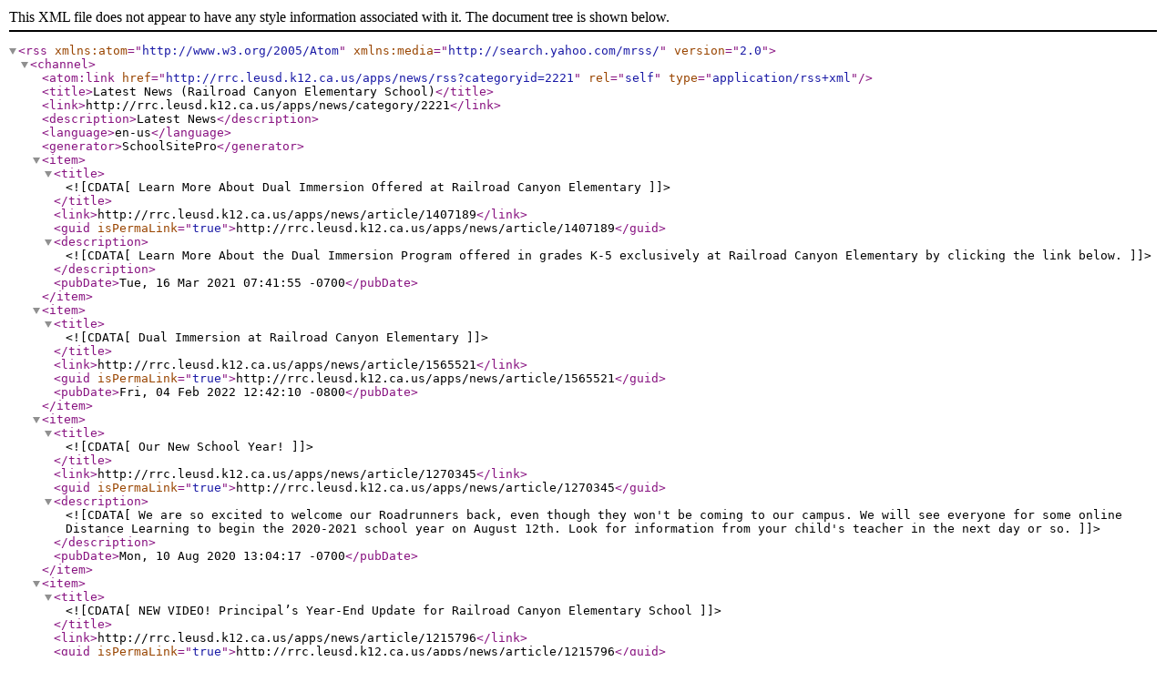

--- FILE ---
content_type: application/xml;charset=UTF-8
request_url: https://rrc.leusd.k12.ca.us/apps/news/news_rss.jsp
body_size: 9283
content:
<?xml version="1.0" ?>

<rss version="2.0" xmlns:atom="http://www.w3.org/2005/Atom" xmlns:media="http://search.yahoo.com/mrss/">
	<channel>
		<atom:link href="http://rrc.leusd.k12.ca.us/apps/news/rss?categoryid=2221" rel="self" type="application/rss+xml" />
		<title>Latest News (Railroad Canyon Elementary School)</title>
		<link>http://rrc.leusd.k12.ca.us/apps/news/category/2221</link>
		<description>Latest News</description>
		<language>en-us</language>
		<generator>SchoolSitePro</generator>

		
			<item>
				<title><![CDATA[Learn More About Dual Immersion Offered at Railroad Canyon Elementary]]></title>
				<link>http://rrc.leusd.k12.ca.us/apps/news/article/1407189</link>
				<guid isPermaLink="true">http://rrc.leusd.k12.ca.us/apps/news/article/1407189</guid>
					<description><![CDATA[Learn More About the Dual Immersion Program offered in grades K-5 exclusively at Railroad Canyon Elementary by clicking the link below.]]></description>
				


				<pubDate>Tue, 16 Mar 2021 07:41:55 -0700</pubDate>
			</item>
		
			<item>
				<title><![CDATA[Dual Immersion at Railroad Canyon Elementary]]></title>
				<link>http://rrc.leusd.k12.ca.us/apps/news/article/1565521</link>
				<guid isPermaLink="true">http://rrc.leusd.k12.ca.us/apps/news/article/1565521</guid>
				


				<pubDate>Fri, 04 Feb 2022 12:42:10 -0800</pubDate>
			</item>
		
			<item>
				<title><![CDATA[Our New School Year!]]></title>
				<link>http://rrc.leusd.k12.ca.us/apps/news/article/1270345</link>
				<guid isPermaLink="true">http://rrc.leusd.k12.ca.us/apps/news/article/1270345</guid>
					<description><![CDATA[We are so excited to welcome our Roadrunners back, even though they won't be coming to our campus.  We will see everyone for some online Distance Learning to begin the 2020-2021 school year on August 12th.  Look for information from your child's teacher in the next day or so.]]></description>
				


				<pubDate>Mon, 10 Aug 2020 13:04:17 -0700</pubDate>
			</item>
		
			<item>
				<title><![CDATA[NEW VIDEO! Principal’s Year-End Update for Railroad Canyon Elementary School]]></title>
				<link>http://rrc.leusd.k12.ca.us/apps/news/article/1215796</link>
				<guid isPermaLink="true">http://rrc.leusd.k12.ca.us/apps/news/article/1215796</guid>
					<description><![CDATA[Topics include grades, distance learning and counseling support, device loaners, return of text books and equipment, activity fee refunds, retrieval of personal property, and more...]]></description>
				


				<pubDate>Thu, 23 Apr 2020 15:36:01 -0700</pubDate>
			</item>
		
			<item>
				<title><![CDATA[You are Invited! Parent meetings for Dual Immersion enrollment 2020-21]]></title>
				<link>http://rrc.leusd.k12.ca.us/apps/news/article/1177265</link>
				<guid isPermaLink="true">http://rrc.leusd.k12.ca.us/apps/news/article/1177265</guid>
					<description><![CDATA[Attend at least one of these meetings to learn how your child can become eligible for enrollment in the Dual Immersion Program offered exclusively at Railroad Canyon Elementary School...]]></description>
				
					<media:content medium="image" url="https://3.files.edl.io/bdbf/20/03/05/152943-48d42014-4a35-4629-bf2b-85d6e3541383.jpg" />


				<pubDate>Thu, 05 Mar 2020 07:31:00 -0800</pubDate>
			</item>
		
			<item>
				<title><![CDATA[LEUSD Announces Administrative Appointments for 2019-20]]></title>
				<link>http://rrc.leusd.k12.ca.us/apps/news/article/1069067</link>
				<guid isPermaLink="true">http://rrc.leusd.k12.ca.us/apps/news/article/1069067</guid>
					<description><![CDATA[Trustees were busy this summer placing new and returning site administrators...]]></description>
				


				<pubDate>Wed, 07 Aug 2019 07:36:50 -0700</pubDate>
			</item>
		
			<item>
				<title><![CDATA[Bus Passes for 2019-2020 Now Available for Purchase!]]></title>
				<link>http://rrc.leusd.k12.ca.us/apps/news/article/1057753</link>
				<guid isPermaLink="true">http://rrc.leusd.k12.ca.us/apps/news/article/1057753</guid>
					<description><![CDATA[Pay online via Schoolpay, or purchase from Transportation, see summer office hours...]]></description>
				


				<pubDate>Mon, 08 Jul 2019 07:35:30 -0700</pubDate>
			</item>
		
			<item>
				<title><![CDATA[How to Access Student CAASPP Score Reports via Infinite Campus Parent Portal]]></title>
				<link>http://rrc.leusd.k12.ca.us/apps/news/article/1052330</link>
				<guid isPermaLink="true">http://rrc.leusd.k12.ca.us/apps/news/article/1052330</guid>
					<description><![CDATA[Paperless Student Grade Reports will be delivered right to your Infinite Campus Parent Portal...click to learn more.]]></description>
				


				<pubDate>Mon, 03 Jun 2019 09:39:11 -0700</pubDate>
			</item>
		
			<item>
				<title><![CDATA[Heat Advisory through Monday, August 5, 2019]]></title>
				<link>http://rrc.leusd.k12.ca.us/apps/news/article/1067899</link>
				<guid isPermaLink="true">http://rrc.leusd.k12.ca.us/apps/news/article/1067899</guid>
					<description><![CDATA[Issued by the National Weather Service for our area through 8:00 p.m. Monday...]]></description>
				


				<pubDate>Sun, 04 Aug 2019 09:35:12 -0700</pubDate>
			</item>
		
			<item>
				<title><![CDATA[FREE USDA SUMMER MEAL PROGRAM STARTS JUNE 17]]></title>
				<link>http://rrc.leusd.k12.ca.us/apps/news/article/1051163</link>
				<guid isPermaLink="true">http://rrc.leusd.k12.ca.us/apps/news/article/1051163</guid>
					<description><![CDATA[Students ages 1-18 are eligible to participate June 17 through July 25, 2019...]]></description>
				
					<media:content medium="image" url="https://3.files.edl.io/2b04/19/05/30/185110-1006bf0a-bbcd-43b8-9fd7-2ae96ea3355b.jpg" />


				<pubDate>Thu, 30 May 2019 11:54:12 -0700</pubDate>
			</item>
		
			<item>
				<title><![CDATA[PUBLIC HEARING: PROPOSED FY 2019-20 BUDGET]]></title>
				<link>http://rrc.leusd.k12.ca.us/apps/news/article/1054727</link>
				<guid isPermaLink="true">http://rrc.leusd.k12.ca.us/apps/news/article/1054727</guid>
					<description><![CDATA[Board of Trustees regular meeting of June 13, 2019, 9 a.m....]]></description>
				


				<pubDate>Mon, 10 Jun 2019 07:42:14 -0700</pubDate>
			</item>
		
			<item>
				<title><![CDATA[PUBLIC HEARING NOTICE: Local Control Accountability Plan for 2019 – 20 (LCAP)]]></title>
				<link>http://rrc.leusd.k12.ca.us/apps/news/article/1054523</link>
				<guid isPermaLink="true">http://rrc.leusd.k12.ca.us/apps/news/article/1054523</guid>
					<description><![CDATA[On June 13, 2019 at 9:00 a.m. in the Board Room, 545 Chaney Street, Lake Elsinore, the Board of Trustees will hold a Public Hearing on the Local Control Accountability Plan for 2019-20.]]></description>
				
					<media:content medium="image" url="https://3.files.edl.io/e2d7/19/06/08/001556-0b1b857e-9983-4373-bc04-9c67ec768081.jpg" />


				<pubDate>Fri, 07 Jun 2019 17:16:43 -0700</pubDate>
			</item>
		
			<item>
				<title><![CDATA[Walk-or-Bike-to-School Survey: Last Chance!]]></title>
				<link>http://rrc.leusd.k12.ca.us/apps/news/article/1046129</link>
				<guid isPermaLink="true">http://rrc.leusd.k12.ca.us/apps/news/article/1046129</guid>
					<description><![CDATA[The City of Lake Elsinore invites citizens to take an online survey about walking and biking infrastructure needs for city residents...]]></description>
				
					<media:content medium="image" url="https://3.files.edl.io/643a/19/05/20/173350-b422645c-2ee5-416b-8619-9e2272670d48.png" />


				<pubDate>Mon, 20 May 2019 11:08:06 -0700</pubDate>
			</item>
		
			<item>
				<title><![CDATA[Superintendent's Measure 'V' Video Update]]></title>
				<link>http://rrc.leusd.k12.ca.us/apps/news/article/1044197</link>
				<guid isPermaLink="true">http://rrc.leusd.k12.ca.us/apps/news/article/1044197</guid>
					<description><![CDATA[View how Measure V bond dollars are being put to work to improve technology and facilities in this highlight video for 2018-19.]]></description>
				


				<pubDate>Wed, 15 May 2019 16:55:27 -0700</pubDate>
			</item>
		
			<item>
				<title><![CDATA[No School Monday, May 27, Memorial Day]]></title>
				<link>http://rrc.leusd.k12.ca.us/apps/news/article/1045967</link>
				<guid isPermaLink="true">http://rrc.leusd.k12.ca.us/apps/news/article/1045967</guid>
					<description><![CDATA[All LEUSD schools and district offices will be closed Monday in observance of Memorial Day.]]></description>
				
					<media:content medium="image" url="https://3.files.edl.io/061a/19/05/20/154629-9502e604-6797-4171-8a3f-a2b1097c4015.jpg" />


				<pubDate>Mon, 20 May 2019 08:48:28 -0700</pubDate>
			</item>
		
			<item>
				<title><![CDATA[Announcing District & Site 'Employee of the Year' and 'Teacher of the Year' Honorees!]]></title>
				<link>http://rrc.leusd.k12.ca.us/apps/news/article/1020611</link>
				<guid isPermaLink="true">http://rrc.leusd.k12.ca.us/apps/news/article/1020611</guid>
					<description><![CDATA[Join us Wednesday, May 8, 2019, 3 p.m., at Pins and Pockets, Lake Elsinore to celebrate E.O.Y. & T.O.Y. honorees and district retirees. Admission is free!]]></description>
				


				<pubDate>Mon, 01 Apr 2019 17:14:39 -0700</pubDate>
			</item>
		
			<item>
				<title><![CDATA[Take our annual parent and stakeholders survey! (encuesta anual de padres y personas interesadas)]]></title>
				<link>http://rrc.leusd.k12.ca.us/apps/news/article/1023268</link>
				<guid isPermaLink="true">http://rrc.leusd.k12.ca.us/apps/news/article/1023268</guid>
					<description><![CDATA[Tell us what you think by completing an online questionnaire…Díganos que opina llenando un cuestionario en línea.]]></description>
				
					<media:content medium="image" url="https://3.files.edl.io/e9d1/19/04/05/153650-6834e7b6-61ef-4e5b-bfe7-dfde1edcee78.jpg" />


				<pubDate>Mon, 08 Apr 2019 07:39:09 -0700</pubDate>
			</item>
		
			<item>
				<title><![CDATA[Important Calendar Reminder: No School on April 19 and 22!]]></title>
				<link>http://rrc.leusd.k12.ca.us/apps/news/article/1020349</link>
				<guid isPermaLink="true">http://rrc.leusd.k12.ca.us/apps/news/article/1020349</guid>
					<description><![CDATA[Friday, April 19th and Monday, April 22nd are NO SCHOOL days for all LEUSD campuses.]]></description>
				


				<pubDate>Mon, 01 Apr 2019 08:01:13 -0700</pubDate>
			</item>
		
			<item>
				<title><![CDATA[Lake Elsinore Valley Ed. Foundation “Driving Education” Scholarship Fundraiser]]></title>
				<link>http://rrc.leusd.k12.ca.us/apps/news/article/1011949</link>
				<guid isPermaLink="true">http://rrc.leusd.k12.ca.us/apps/news/article/1011949</guid>
					<description><![CDATA[Attention golfers and sponsors! Now inviting player registration and sponsor sign ups…]]></description>
				
					<media:content medium="image" url="https://3.files.edl.io/3a30/19/03/14/181159-526aaa67-9a12-4e91-a498-18339fa1a695.jpg" />


				<pubDate>Thu, 14 Mar 2019 11:23:56 -0700</pubDate>
			</item>
		
			<item>
				<title><![CDATA[Announcing Kindgergarten and TK Registration for 2019-20!]]></title>
				<link>http://rrc.leusd.k12.ca.us/apps/news/article/993121</link>
				<guid isPermaLink="true">http://rrc.leusd.k12.ca.us/apps/news/article/993121</guid>
					<description><![CDATA[Register from home...at your child's school...or at the District Registration Processing Office...]]></description>
				
					<media:content medium="image" url="https://3.files.edl.io/378b/19/02/11/214805-8826ff79-7207-4320-8685-1ba5df97e5bc.jpg" />


				<pubDate>Fri, 01 Mar 2019 11:21:11 -0800</pubDate>
			</item>
		
			<item>
				<title><![CDATA[County Superintendent of Schools Dr. Judy White speaks at LEUSD, Feb. 28!]]></title>
				<link>http://rrc.leusd.k12.ca.us/apps/news/article/991124</link>
				<guid isPermaLink="true">http://rrc.leusd.k12.ca.us/apps/news/article/991124</guid>
					<description><![CDATA[A dinner & program invitation from the African American Parent Advisory Council. RSVP Christina Laster, PH 951-266-6911...join us for an inspiring message, "Together We Can!"]]></description>
				
					<media:content medium="image" url="https://3.files.edl.io/c39d/19/02/07/194526-d4df6fc6-f244-48ad-8340-11cb2d161a1f.jpg" />


				<pubDate>Fri, 22 Feb 2019 12:50:58 -0800</pubDate>
			</item>
		
			<item>
				<title><![CDATA[Dual Immersion Program Meetings offered to Parents!]]></title>
				<link>http://rrc.leusd.k12.ca.us/apps/news/article/981393</link>
				<guid isPermaLink="true">http://rrc.leusd.k12.ca.us/apps/news/article/981393</guid>
					<description><![CDATA[Attendance of one parent information meeting is required for a child to be considered for the program in 2019-20...see inside for meeting dates and information.]]></description>
				


				<pubDate>Wed, 23 Jan 2019 15:10:46 -0800</pubDate>
			</item>
		
			<item>
				<title><![CDATA[Fifth Graders Dominate District Spelling Competition]]></title>
				<link>http://rrc.leusd.k12.ca.us/apps/news/article/982086</link>
				<guid isPermaLink="true">http://rrc.leusd.k12.ca.us/apps/news/article/982086</guid>
					<description><![CDATA[29 students in grades 4-8 participated in LEUSD's annual Gordon Keifer Memorial Spelling Bee Wednesday night...]]></description>
				
					<media:content medium="image" url="https://3.files.edl.io/6271/19/01/24/223941-583737cc-88b7-4d84-a17f-c211ce9ed9ba.jpg" />


				<pubDate>Thu, 24 Jan 2019 14:41:47 -0800</pubDate>
			</item>
		
			<item>
				<title><![CDATA[Intradistrict transfer application period for 2019-20 now open!]]></title>
				<link>http://rrc.leusd.k12.ca.us/apps/news/article/971559</link>
				<guid isPermaLink="true">http://rrc.leusd.k12.ca.us/apps/news/article/971559</guid>
					<description><![CDATA[The district will accept intradistrict transfer applications for available schools within our district for the 2019-2020 school year until the deadline of 4:30 p.m., Thursday, January 31, 2019...]]></description>
				
					<media:content medium="image" url="https://3.files.edl.io/1015/19/01/07/173200-02e025d6-c57c-43da-98bd-78e8122b45da.jpg" />


				<pubDate>Wed, 09 Jan 2019 10:30:48 -0800</pubDate>
			</item>
		
			<item>
				<title><![CDATA[City of Lake Elsinore's walking and biking to school survey!]]></title>
				<link>http://rrc.leusd.k12.ca.us/apps/news/article/948793</link>
				<guid isPermaLink="true">http://rrc.leusd.k12.ca.us/apps/news/article/948793</guid>
					<description><![CDATA[Help improve walking and biking to school in LE by taking this text & map survey...]]></description>
				
					<media:content medium="image" url="https://3.files.edl.io/0515/18/11/09/015446-ee93d8ec-ecd1-4569-9774-53331dbee4d7.jpg" />


				<pubDate>Sat, 08 Dec 2018 10:02:29 -0800</pubDate>
			</item>
		
			<item>
				<title><![CDATA[LEUSD to Receive Golden Bell Top Statewide Educational Honor]]></title>
				<link>http://rrc.leusd.k12.ca.us/apps/news/article/943513</link>
				<guid isPermaLink="true">http://rrc.leusd.k12.ca.us/apps/news/article/943513</guid>
					<description><![CDATA[Summer Literacy Camp takes an integrated arts and STEM approach to closing the achievement gap...]]></description>
				
					<media:content medium="image" url="https://3.files.edl.io/47c7/18/10/31/223605-4b07fb1f-4ca5-4947-9538-27b10908da4e.jpg" />


				<pubDate>Wed, 31 Oct 2018 15:41:05 -0700</pubDate>
			</item>
		
			<item>
				<title><![CDATA[Teacher Grant Available, Apply Now!]]></title>
				<link>http://rrc.leusd.k12.ca.us/apps/news/article/911806</link>
				<guid isPermaLink="true">http://rrc.leusd.k12.ca.us/apps/news/article/911806</guid>
					<description><![CDATA[Western MWD water ed. grant now being accepted through Nov. 9, act now!]]></description>
				
					<media:content medium="image" url="https://3.files.edl.io/29a1/18/09/10/204714-0e3e7a5a-0a4e-44fd-bb74-af41ddf9d128.jpg" />


				<pubDate>Mon, 29 Oct 2018 13:53:21 -0700</pubDate>
			</item>
		
			<item>
				<title><![CDATA[Daylight Saving Time Ends at 2 a.m., Sunday, November 4]]></title>
				<link>http://rrc.leusd.k12.ca.us/apps/news/article/942921</link>
				<guid isPermaLink="true">http://rrc.leusd.k12.ca.us/apps/news/article/942921</guid>
					<description><![CDATA[Before bedtime on Saturday set clocks back one hour...]]></description>
				
					<media:content medium="image" url="https://3.files.edl.io/7c11/18/10/31/143950-b08e7718-9eec-48bc-95da-89f315b50023.jpg" />


				<pubDate>Wed, 31 Oct 2018 07:44:37 -0700</pubDate>
			</item>
		
			<item>
				<title><![CDATA[Halloween at RRC]]></title>
				<link>http://rrc.leusd.k12.ca.us/apps/news/article/942339</link>
				<guid isPermaLink="true">http://rrc.leusd.k12.ca.us/apps/news/article/942339</guid>
					<description><![CDATA[Please read information here on our Halloween Parade!]]></description>
				


				<pubDate>Tue, 30 Oct 2018 10:43:18 -0700</pubDate>
			</item>
		
			<item>
				<title><![CDATA[Parent Power Network Meeting Announced for October 24]]></title>
				<link>http://rrc.leusd.k12.ca.us/apps/news/article/930575</link>
				<guid isPermaLink="true">http://rrc.leusd.k12.ca.us/apps/news/article/930575</guid>
					<description><![CDATA[a monthly support and social gathering especially for parents and guardians of special needs children...]]></description>
				
					<media:content medium="image" url="https://3.files.edl.io/e76d/18/10/10/214259-5015a075-63c7-4c0f-895a-6e5aced75527.jpg" />


				<pubDate>Wed, 10 Oct 2018 14:50:13 -0700</pubDate>
			</item>
		
			<item>
				<title><![CDATA[ACTIVE DRILL: The Great California ShakeOut 10:18 AM, 10-18-2018]]></title>
				<link>http://rrc.leusd.k12.ca.us/apps/news/article/769973</link>
				<guid isPermaLink="true">http://rrc.leusd.k12.ca.us/apps/news/article/769973</guid>
					<description><![CDATA[All LEUSD schools and district offices will participate in this statewide earthquake preparedness event.]]></description>
				
					<media:content medium="image" url="https://3.files.edl.io/d9a2/18/10/18/143203-bfaaf7d4-d82f-46be-bdc0-28edc97bd185.jpg" />


				<pubDate>Thu, 18 Oct 2018 10:18:00 -0700</pubDate>
			</item>
		
			<item>
				<title><![CDATA[Meal Applications Now Being Accepted]]></title>
				<link>http://rrc.leusd.k12.ca.us/apps/news/article/728486</link>
				<guid isPermaLink="true">http://rrc.leusd.k12.ca.us/apps/news/article/728486</guid>
					<description><![CDATA[Learn about free or reduced meals eligibility…apply online by Oct. 1, 2018]]></description>
				
					<media:content medium="image" url="https://1.cdn.edl.io/jtjee6gASDc6Ss9bxN8z8a9xSb5BHlvlYmQJjyewY1aZ2FF4.jpg" />


				<pubDate>Mon, 27 Aug 2018 17:15:16 -0700</pubDate>
			</item>
		
			<item>
				<title><![CDATA[Lakeside HS Football Salutes Firefighters and First Responders on 9/21, 6:45 p.m.]]></title>
				<link>http://rrc.leusd.k12.ca.us/apps/news/article/916013</link>
				<guid isPermaLink="true">http://rrc.leusd.k12.ca.us/apps/news/article/916013</guid>
					<description><![CDATA[First Responder Appreciation Night is free to responders with ID or badge…]]></description>
				
					<media:content medium="image" url="https://3.files.edl.io/5e2e/18/09/17/171913-b0b49a37-ac0d-4c13-abb7-3c4dae1605e7.jpg" />


				<pubDate>Wed, 19 Sep 2018 15:31:55 -0700</pubDate>
			</item>
		
			<item>
				<title><![CDATA[State Superintendent Offers Resources for Education]]></title>
				<link>http://rrc.leusd.k12.ca.us/apps/news/article/910012</link>
				<guid isPermaLink="true">http://rrc.leusd.k12.ca.us/apps/news/article/910012</guid>
					<description><![CDATA[In his 2018 back to school message, Tom Torlakson highlights resources for teachers, students and their families...]]></description>
				


				<pubDate>Thu, 06 Sep 2018 17:51:53 -0700</pubDate>
			</item>
		
			<item>
				<title><![CDATA[Welcome back to school!]]></title>
				<link>http://rrc.leusd.k12.ca.us/apps/news/article/899183</link>
				<guid isPermaLink="true">http://rrc.leusd.k12.ca.us/apps/news/article/899183</guid>
					<description><![CDATA[All LEUSD schools and childcare/preschool programs begin August 20...]]></description>
				


				<pubDate>Mon, 20 Aug 2018 16:23:30 -0700</pubDate>
			</item>
		
			<item>
				<title><![CDATA[Back to School Night]]></title>
				<link>http://rrc.leusd.k12.ca.us/apps/news/article/900339</link>
				<guid isPermaLink="true">http://rrc.leusd.k12.ca.us/apps/news/article/900339</guid>
					<description><![CDATA[New date/time.]]></description>
				


				<pubDate>Tue, 21 Aug 2018 09:14:51 -0700</pubDate>
			</item>
		
			<item>
				<title><![CDATA[Health officials warn Riverside County residents of dangers of ash]]></title>
				<link>http://rrc.leusd.k12.ca.us/apps/news/article/896205</link>
				<guid isPermaLink="true">http://rrc.leusd.k12.ca.us/apps/news/article/896205</guid>
					<description><![CDATA[County offers tips and precautions to take when cleaning ash after the fire...]]></description>
				


				<pubDate>Wed, 15 Aug 2018 17:41:25 -0700</pubDate>
			</item>
		
			<item>
				<title><![CDATA[Excessive Heat Warning through 8 p.m., August 7]]></title>
				<link>http://rrc.leusd.k12.ca.us/apps/news/article/893812</link>
				<guid isPermaLink="true">http://rrc.leusd.k12.ca.us/apps/news/article/893812</guid>
					<description><![CDATA[A smoke advisory and district heat protocol for unhealthful conditions outdoors is in effect...]]></description>
				
					<media:content medium="image" url="https://3.files.edl.io/4a79/18/08/07/022512-9b435f33-736f-4e59-b708-60455b53f0ad.jpg" />


				<pubDate>Tue, 07 Aug 2018 07:27:40 -0700</pubDate>
			</item>
		
			<item>
				<title><![CDATA[2018-19 Bus Route Information Update]]></title>
				<link>http://rrc.leusd.k12.ca.us/apps/news/article/885704</link>
				<guid isPermaLink="true">http://rrc.leusd.k12.ca.us/apps/news/article/885704</guid>
					<description><![CDATA[Complete LEUSD school bus stops, routes, times available on Transportation web page on August 1; bus stops for 2018-19 are currently posted.]]></description>
				
					<media:content medium="image" url="https://3.files.edl.io/cdb0/18/07/09/183647-e280ddd7-8f8f-46d1-bbe4-ea9de515bd0d.jpg" />


				<pubDate>Mon, 09 Jul 2018 11:38:16 -0700</pubDate>
			</item>
		
			<item>
				<title><![CDATA[Triple digit temperatures trigger excessive heat warning 7/23 - 7/26]]></title>
				<link>http://rrc.leusd.k12.ca.us/apps/news/article/714345</link>
				<guid isPermaLink="true">http://rrc.leusd.k12.ca.us/apps/news/article/714345</guid>
					<description><![CDATA[LEUSD follows heat and air quality advisories and warnings to safely regulate school activities outdoors...]]></description>
				
					<media:content medium="image" url="https://3.files.edl.io/0904/18/07/23/150507-360db219-da26-4448-bb6f-4e6225fd3955.jpg" />


				<pubDate>Tue, 24 Jul 2018 17:34:40 -0700</pubDate>
			</item>
		
			<item>
				<title><![CDATA[Announcing Free, Summertime Nutritious Meals for Students from 6/18 - 7/26]]></title>
				<link>http://rrc.leusd.k12.ca.us/apps/news/article/876758</link>
				<guid isPermaLink="true">http://rrc.leusd.k12.ca.us/apps/news/article/876758</guid>
					<description><![CDATA[Kids ages 1-18 are invited for breakfast and lunch at participating schools...]]></description>
				
					<media:content medium="image" url="https://3.files.edl.io/98be/18/05/31/184315-34b2ad9e-e0ff-4377-857b-1029c54a042c.jpg" />


				<pubDate>Thu, 31 May 2018 11:45:07 -0700</pubDate>
			</item>
		
			<item>
				<title><![CDATA[Local Control Accountability Plan (LCAP) 2018/2019 Adoption]]></title>
				<link>http://rrc.leusd.k12.ca.us/apps/news/article/883112</link>
				<guid isPermaLink="true">http://rrc.leusd.k12.ca.us/apps/news/article/883112</guid>
					<description><![CDATA[The Governing Board will consider adoption of the 2018/19 LCAP during their regular meeting on June 28, 2018 at 9:00 a.m. in the Board Room, 545 Chaney Street, Bldg. 'B.']]></description>
				


				<pubDate>Thu, 21 Jun 2018 16:03:45 -0700</pubDate>
			</item>
		
			<item>
				<title><![CDATA[PUBLIC HEARING NOTICE: Draft Local Control Accountability Plan for July 1, 2018 – June 30, 2020 (LCAP)]]></title>
				<link>http://rrc.leusd.k12.ca.us/apps/news/article/879754</link>
				<guid isPermaLink="true">http://rrc.leusd.k12.ca.us/apps/news/article/879754</guid>
					<description><![CDATA[On June 14, 2018 at 9:00 a.m. in the Board Room, 545 Chaney Street, Lake Elsinore, the Board of Trustees will hold a Public Hearing on the Draft Local Control Accountability Plan for July 1, 2018-June 30, 2020 (LCAP).]]></description>
				


				<pubDate>Mon, 18 Jun 2018 07:52:43 -0700</pubDate>
			</item>
		
			<item>
				<title><![CDATA[PUBLIC HEARING NOTICE: LEUSD PROPOSED FY 2018-19 BUDGET]]></title>
				<link>http://rrc.leusd.k12.ca.us/apps/news/article/879996</link>
				<guid isPermaLink="true">http://rrc.leusd.k12.ca.us/apps/news/article/879996</guid>
					<description><![CDATA[On June 14, 2018, at 9:00 a.m. in the Board Room, 545 Chaney Street, Lake Elsinore, the Board of Trustees will hold a Public Hearing on the proposed 2018-2019 unrestricted and restricted Budget including 2017/2018 unrestricted and restricted estimated actuals.]]></description>
				


				<pubDate>Mon, 11 Jun 2018 09:04:45 -0700</pubDate>
			</item>
		
			<item>
				<title><![CDATA[Take our annual parent and stakeholders survey!]]></title>
				<link>http://rrc.leusd.k12.ca.us/apps/news/article/854254</link>
				<guid isPermaLink="true">http://rrc.leusd.k12.ca.us/apps/news/article/854254</guid>
					<description><![CDATA[An invitation to parents, guardians, teachers, staff and other stakeholders...El distrito escolar unificado de Lake Elsinore invita a los padres y tutores a que nos dejen saber su opinión de cómo vamos logrando como distrito llenando este cuestionario en línea.]]></description>
				
					<media:content medium="image" url="https://1.cdn.edl.io/bShF8St8q1yNQxKL9uMRnI34YHNAtojR04a1D4nYAKiPsg0d.jpg" />


				<pubDate>Mon, 16 Apr 2018 15:25:40 -0700</pubDate>
			</item>
		
			<item>
				<title><![CDATA[Announcing Kindergarten/Transitional Kindergarten (TK) Open Enrollment!]]></title>
				<link>http://rrc.leusd.k12.ca.us/apps/news/article/817195</link>
				<guid isPermaLink="true">http://rrc.leusd.k12.ca.us/apps/news/article/817195</guid>
					<description><![CDATA[Three convenient ways to register your child...at home...at school...or at the District Enrollment Processing Center.]]></description>
				
					<media:content medium="image" url="https://1.cdn.edl.io/RFTLNzN0DCgfd9usm81ujrZHtacL5QlGAIdILd1pBz4OHypQ.jpg" />


				<pubDate>Tue, 01 May 2018 15:54:19 -0700</pubDate>
			</item>
		
			<item>
				<title><![CDATA[6th Annual School Lunch Hero Day, Friday, May 4!]]></title>
				<link>http://rrc.leusd.k12.ca.us/apps/news/article/859969</link>
				<guid isPermaLink="true">http://rrc.leusd.k12.ca.us/apps/news/article/859969</guid>
					<description><![CDATA[Our school nutrition professionals are true heroes…learn more!]]></description>
				
					<media:content medium="image" url="https://1.cdn.edl.io/FcuxRVgkuzRP3sPxhtmdy1eYKM2qXbEQQnQdqhGs8E32emDJ.jpg" />


				<pubDate>Wed, 25 Apr 2018 18:06:53 -0700</pubDate>
			</item>
		
			<item>
				<title><![CDATA[Public Preview Invitation…proposed new ELA/ELD curriculum materials, K-11]]></title>
				<link>http://rrc.leusd.k12.ca.us/apps/news/article/864780</link>
				<guid isPermaLink="true">http://rrc.leusd.k12.ca.us/apps/news/article/864780</guid>
					<description><![CDATA[English Language Arts/English Language materials on public display May 7 - 10, at the DO…Invitación a la exhibición publica de materiales para ELA/ELD.]]></description>
				
					<media:content medium="image" url="https://1.cdn.edl.io/UL4eGWUuZfZMTPpXaTQK3ER5HGqbpxUSHLF4pmysvbkPrnhF.jpg" />


				<pubDate>Fri, 04 May 2018 19:05:04 -0700</pubDate>
			</item>
		
			<item>
				<title><![CDATA[Announcing 'Teacher of the Year' and 'Employee of the Year' Awards for 2018]]></title>
				<link>http://rrc.leusd.k12.ca.us/apps/news/article/844923</link>
				<guid isPermaLink="true">http://rrc.leusd.k12.ca.us/apps/news/article/844923</guid>
					<description><![CDATA[Save the date! LEUSD’s annual appreciation and awards reception is on Tuesday, May 8, 2018...]]></description>
				


				<pubDate>Fri, 23 Mar 2018 16:11:34 -0700</pubDate>
			</item>
		
			<item>
				<title><![CDATA[Former Trustee Sonja Wilson Dies (updated)]]></title>
				<link>http://rrc.leusd.k12.ca.us/apps/news/article/853181</link>
				<guid isPermaLink="true">http://rrc.leusd.k12.ca.us/apps/news/article/853181</guid>
					<description><![CDATA[LEUSD's first President and inaugural Board member from 1988 until 2010...]]></description>
				
					<media:content medium="image" url="https://1.cdn.edl.io/uJlzOn7NvNYBU0RHu3kUbIOH8wYGn7iK29nqqdhQdS7GmVsM.jpg" />


				<pubDate>Mon, 16 Apr 2018 11:47:56 -0700</pubDate>
			</item>
		
			<item>
				<title><![CDATA[Lake Elsinore Valley Education Foundation 10th Annual “Driving Education” Charity Golf Tournament]]></title>
				<link>http://rrc.leusd.k12.ca.us/apps/news/article/843938</link>
				<guid isPermaLink="true">http://rrc.leusd.k12.ca.us/apps/news/article/843938</guid>
					<description><![CDATA[Save the date! Saturday, April 28, come golf for fun, support LEUSD students at the same time. All participants and sponsors welcome!]]></description>
				
					<media:content medium="image" url="https://1.cdn.edl.io/QYjnaqFsL5xEPAF5ZWiINjsJZqNXSS9j6dowmKuBf9YKAa1R.jpg" />


				<pubDate>Thu, 22 Mar 2018 13:43:57 -0700</pubDate>
			</item>
		
			<item>
				<title><![CDATA[Superintendent's Road Show Newsletter, Feb/Mar 2018]]></title>
				<link>http://rrc.leusd.k12.ca.us/apps/news/article/831664</link>
				<guid isPermaLink="true">http://rrc.leusd.k12.ca.us/apps/news/article/831664</guid>
					<description><![CDATA[Communicating School Safety...for parents]]></description>
				
					<media:content medium="image" url="https://1.cdn.edl.io/ki7we2M3ujncJsHK1BG6by40hESraCenjohIejSka9HpYZUy.jpg" />


				<pubDate>Mon, 05 Mar 2018 15:25:26 -0800</pubDate>
			</item>
		
			<item>
				<title><![CDATA[Dual Immersion Information Meetings for Parents]]></title>
				<link>http://rrc.leusd.k12.ca.us/apps/news/article/663941</link>
				<guid isPermaLink="true">http://rrc.leusd.k12.ca.us/apps/news/article/663941</guid>
					<description><![CDATA[Offered in grades K-5 exclusively at Railroad Canyon Elementary]]></description>
				
					<media:content medium="image" url="https://1.cdn.edl.io/eKUc6OQTLbSbn7GVIQOSXZzlbGIq3maYJi6KeA6rYgEnzGY2.jpg" />


				<pubDate>Thu, 22 Feb 2018 07:27:08 -0800</pubDate>
			</item>
		
			<item>
				<title><![CDATA[About School Safety (Seguridad Escolar)]]></title>
				<link>http://rrc.leusd.k12.ca.us/apps/news/article/828189</link>
				<guid isPermaLink="true">http://rrc.leusd.k12.ca.us/apps/news/article/828189</guid>
					<description><![CDATA[An important message from Superintendent Doug Kimberly...]]></description>
				


				<pubDate>Thu, 22 Feb 2018 07:06:10 -0800</pubDate>
			</item>
		
			<item>
				<title><![CDATA[Intradistrict Transfer application deadline for 2018-2019 school year is January 31st!]]></title>
				<link>http://rrc.leusd.k12.ca.us/apps/news/article/800869</link>
				<guid isPermaLink="true">http://rrc.leusd.k12.ca.us/apps/news/article/800869</guid>
					<description><![CDATA[Instructions for requesting a transfer to any LEUSD school other than a student’s school of attendance…]]></description>
				


				<pubDate>Tue, 23 Jan 2018 09:33:08 -0800</pubDate>
			</item>
		
			<item>
				<title><![CDATA[Stan Crippen Named LEUSD Board President]]></title>
				<link>http://rrc.leusd.k12.ca.us/apps/news/article/798962</link>
				<guid isPermaLink="true">http://rrc.leusd.k12.ca.us/apps/news/article/798962</guid>
					<description><![CDATA[Annual reorganization of Board Officers for 2018...]]></description>
				
					<media:content medium="image" url="https://1.cdn.edl.io/JVTS0IdDNSkdIcF2WaAvph0S6OM0MX3FjyQNIm8erc1JP78g.jpg" />


				<pubDate>Thu, 21 Dec 2017 10:18:44 -0800</pubDate>
			</item>
		
			<item>
				<title><![CDATA[Just Released: California's School DASHBOARD for Fall 2017]]></title>
				<link>http://rrc.leusd.k12.ca.us/apps/news/article/794804</link>
				<guid isPermaLink="true">http://rrc.leusd.k12.ca.us/apps/news/article/794804</guid>
					<description><![CDATA[LEUSD maintains student performance and progress]]></description>
				


				<pubDate>Thu, 07 Dec 2017 14:53:36 -0800</pubDate>
			</item>
		
			<item>
				<title><![CDATA[LEUSD Announces 2017-18 Administrative Appointments & Assignments]]></title>
				<link>http://rrc.leusd.k12.ca.us/apps/news/article/783508</link>
				<guid isPermaLink="true">http://rrc.leusd.k12.ca.us/apps/news/article/783508</guid>
					<description><![CDATA[This news release has been corrected and amended with additional information...]]></description>
				
					<media:content medium="image" url="https://1.cdn.edl.io/cCacs08srCUVn7Lt1pJJ4RoHMwk96yHfwuN8GOUGd6Wx5gDP.jpg" />


				<pubDate>Mon, 11 Dec 2017 08:18:28 -0800</pubDate>
			</item>
		
			<item>
				<title><![CDATA[Parent Power Network Meeting announced for Dec. 5]]></title>
				<link>http://rrc.leusd.k12.ca.us/apps/news/article/785090</link>
				<guid isPermaLink="true">http://rrc.leusd.k12.ca.us/apps/news/article/785090</guid>
					<description><![CDATA[Parents of children with special needs are invited to RSVP for our next meeting...]]></description>
				
					<media:content medium="image" url="https://1.cdn.edl.io/gsBJcWcyZaumSiJBoy7OczeC8OiS9IKHnO64eJqWtR0mWdc9.jpg" />


				<pubDate>Wed, 15 Nov 2017 10:20:59 -0800</pubDate>
			</item>
		
			<item>
				<title><![CDATA[United Way Fall Campaign Underway]]></title>
				<link>http://rrc.leusd.k12.ca.us/apps/news/article/761483</link>
				<guid isPermaLink="true">http://rrc.leusd.k12.ca.us/apps/news/article/761483</guid>
					<description><![CDATA[Hundreds of LEUSD students benefit from United Way, so through Oct. 31st, we're asking employees for their support.]]></description>
				
					<media:content medium="image" url="https://1.cdn.edl.io/RmHMPb27yf9RGW1Yn9X9nKh7ZyIlwNqWrRsf2E2SExpyvcEJ.jpg" />


				<pubDate>Tue, 03 Oct 2017 07:10:21 -0700</pubDate>
			</item>
		
			<item>
				<title><![CDATA[WILDOMAR FIRE: FINAL UPDATE, SUNDAY, OCT. 29]]></title>
				<link>http://rrc.leusd.k12.ca.us/apps/news/article/774650</link>
				<guid isPermaLink="true">http://rrc.leusd.k12.ca.us/apps/news/article/774650</guid>
					<description><![CDATA[Thank you for your cooperation and understanding during this incident...]]></description>
				


				<pubDate>Sun, 29 Oct 2017 13:38:01 -0700</pubDate>
			</item>
		
			<item>
				<title><![CDATA[Fall Festival Postponed]]></title>
				<link>http://rrc.leusd.k12.ca.us/apps/news/article/775011</link>
				<guid isPermaLink="true">http://rrc.leusd.k12.ca.us/apps/news/article/775011</guid>
				


				<pubDate>Fri, 27 Oct 2017 11:20:50 -0700</pubDate>
			</item>
		
			<item>
				<title><![CDATA[Excessive Heat and Red Flag Warnings Trigger LEUSD Heat Protocol]]></title>
				<link>http://rrc.leusd.k12.ca.us/apps/news/article/772324</link>
				<guid isPermaLink="true">http://rrc.leusd.k12.ca.us/apps/news/article/772324</guid>
					<description><![CDATA[The National Weather Service extends warning through 8 p.m. Wednesday]]></description>
				
					<media:content medium="image" url="https://1.cdn.edl.io/6n57a5FgtkB9xnWCDSBAdZwF03NJd1913IXz4Oi7idePvabk.jpg" />


				<pubDate>Tue, 24 Oct 2017 16:21:09 -0700</pubDate>
			</item>
		
			<item>
				<title><![CDATA[Excessive Heat Warning Extended to Saturday]]></title>
				<link>http://rrc.leusd.k12.ca.us/apps/news/article/742142</link>
				<guid isPermaLink="true">http://rrc.leusd.k12.ca.us/apps/news/article/742142</guid>
					<description><![CDATA[Precautions against excessive heat, sun continue through 10:00 PM Sept. 2...]]></description>
				
					<media:content medium="image" url="https://1.cdn.edl.io/MSTIizjexP7CONEJ8PdejavbTgT4h6Brxx0NXYEw7rM4cnsK.jpg" />


				<pubDate>Thu, 31 Aug 2017 07:37:19 -0700</pubDate>
			</item>
		
			<item>
				<title><![CDATA[Important Notification]]></title>
				<link>http://rrc.leusd.k12.ca.us/apps/news/article/741720</link>
				<guid isPermaLink="true">http://rrc.leusd.k12.ca.us/apps/news/article/741720</guid>
				


				<pubDate>Fri, 25 Aug 2017 13:33:34 -0700</pubDate>
			</item>
		
			<item>
				<title><![CDATA[Bus Passes for 2017-18 Now on Sale!]]></title>
				<link>http://rrc.leusd.k12.ca.us/apps/news/article/727560</link>
				<guid isPermaLink="true">http://rrc.leusd.k12.ca.us/apps/news/article/727560</guid>
					<description><![CDATA[Information about bus passes, application forms, and summer office hours are on the Bus Pass Information page...]]></description>
				
					<media:content medium="image" url="https://1.cdn.edl.io/hGz8ojfgbFfnHqqDUqAUygRKegCojrC8j6qyeARjw9GpxQ3C.jpg" />


				<pubDate>Mon, 21 Aug 2017 07:11:04 -0700</pubDate>
			</item>
		
			<item>
				<title><![CDATA[Tips for staying safe when dropping off kids at school]]></title>
				<link>http://rrc.leusd.k12.ca.us/apps/news/article/738192</link>
				<guid isPermaLink="true">http://rrc.leusd.k12.ca.us/apps/news/article/738192</guid>
					<description><![CDATA[Police are watching school traffic for potential violations and safety hazards...view Press-Enterprise article link inside]]></description>
				
					<media:content medium="image" url="https://1.cdn.edl.io/gTX2xFPMJfcmE3S3fJoU48F17f8BP5XdjpG8v73b1nJPewBO.jpg" />


				<pubDate>Fri, 18 Aug 2017 08:22:57 -0700</pubDate>
			</item>
		
			<item>
				<title><![CDATA[Enrollment Reminder]]></title>
				<link>http://rrc.leusd.k12.ca.us/apps/news/article/706812</link>
				<guid isPermaLink="true">http://rrc.leusd.k12.ca.us/apps/news/article/706812</guid>
					<description><![CDATA[Online registration is super easy for returning students, and help to enroll a new student is only a phone call away...]]></description>
				
					<media:content medium="image" url="https://1.cdn.edl.io/BqO0IL2EDJ02vQXRsCyLKh0VwNOuQm5IuRgbhzhcMFwSXNxW.jpg" />


				<pubDate>Wed, 16 Aug 2017 17:17:43 -0700</pubDate>
			</item>
		
			<item>
				<title><![CDATA[Summer Meals (Breakfast and Lunch) Free to Children ages 1-18]]></title>
				<link>http://rrc.leusd.k12.ca.us/apps/news/article/727219</link>
				<guid isPermaLink="true">http://rrc.leusd.k12.ca.us/apps/news/article/727219</guid>
					<description><![CDATA[In partnership with USDA, LEUSD now offers a summer nutrition program through July 20th at participating elementary schools...]]></description>
				


				<pubDate>Mon, 10 Jul 2017 10:25:24 -0700</pubDate>
			</item>
		
			<item>
				<title><![CDATA[Heat Advisory Now in Effect through 9 p.m. Wednesday]]></title>
				<link>http://rrc.leusd.k12.ca.us/apps/news/article/723868</link>
				<guid isPermaLink="true">http://rrc.leusd.k12.ca.us/apps/news/article/723868</guid>
					<description><![CDATA[Triple digit hot weather Today through Wednesday: take precautions!]]></description>
				
					<media:content medium="image" url="https://1.cdn.edl.io/VmadLURySwvvu0vjeHiFtkUaJFpMyTTiItQJcrk54PhnuzNP.jpg" />


				<pubDate>Tue, 20 Jun 2017 07:16:41 -0700</pubDate>
			</item>
		
			<item>
				<title><![CDATA[PUBLIC HEARING NOTICE: PROPOSED FY 2017-18 BUDGET]]></title>
				<link>http://rrc.leusd.k12.ca.us/apps/news/article/721959</link>
				<guid isPermaLink="true">http://rrc.leusd.k12.ca.us/apps/news/article/721959</guid>
					<description><![CDATA[On June 14, 2017, at 9:00 a.m. in the Board Room, 545 Chaney Street, Lake Elsinore, the Board of Trustees will hold a Public Hearing on the proposed 2017/2018 unrestricted and restricted Budget including 2016/2017 unrestricted and restricted estimated actuals.]]></description>
				


				<pubDate>Fri, 09 Jun 2017 10:11:59 -0700</pubDate>
			</item>
		
			<item>
				<title><![CDATA[PUBLIC HEARING NOTICE: Local Control Accountability Plan for July 1, 2017 – June 30, 2019 (LCAP)]]></title>
				<link>http://rrc.leusd.k12.ca.us/apps/news/article/721945</link>
				<guid isPermaLink="true">http://rrc.leusd.k12.ca.us/apps/news/article/721945</guid>
					<description><![CDATA[On June 14, 2017 at 9:00 a.m. in the Board Room, 545 Chaney Street, Lake Elsinore, the Board of Trustees will hold a Public Hearing on the Local Control Accountability Plan for July 1, 2017-June 30, 2019 (LCAP).]]></description>
				


				<pubDate>Wed, 14 Jun 2017 08:37:08 -0700</pubDate>
			</item>
		
			<item>
				<title><![CDATA[District seeks input from parents and guardians...el distrito busca aportación de los padres y tutores legales]]></title>
				<link>http://rrc.leusd.k12.ca.us/apps/news/article/539490</link>
				<guid isPermaLink="true">http://rrc.leusd.k12.ca.us/apps/news/article/539490</guid>
					<description><![CDATA[You have a voice! Please consider participating in this important survey.
¡Usted tiene una voz! Por favor considere en participar en esta encuesta importante.]]></description>
				
					<media:content medium="image" url="https://1.cdn.edl.io/xPKITHyl2V8mGZxY9B2y9m1WeppBjpyMAhGFriXw3Tg0xBzK.jpg" />


				<pubDate>Wed, 03 Feb 2016 16:57:21 -0800</pubDate>
			</item>
	</channel>
</rss>
